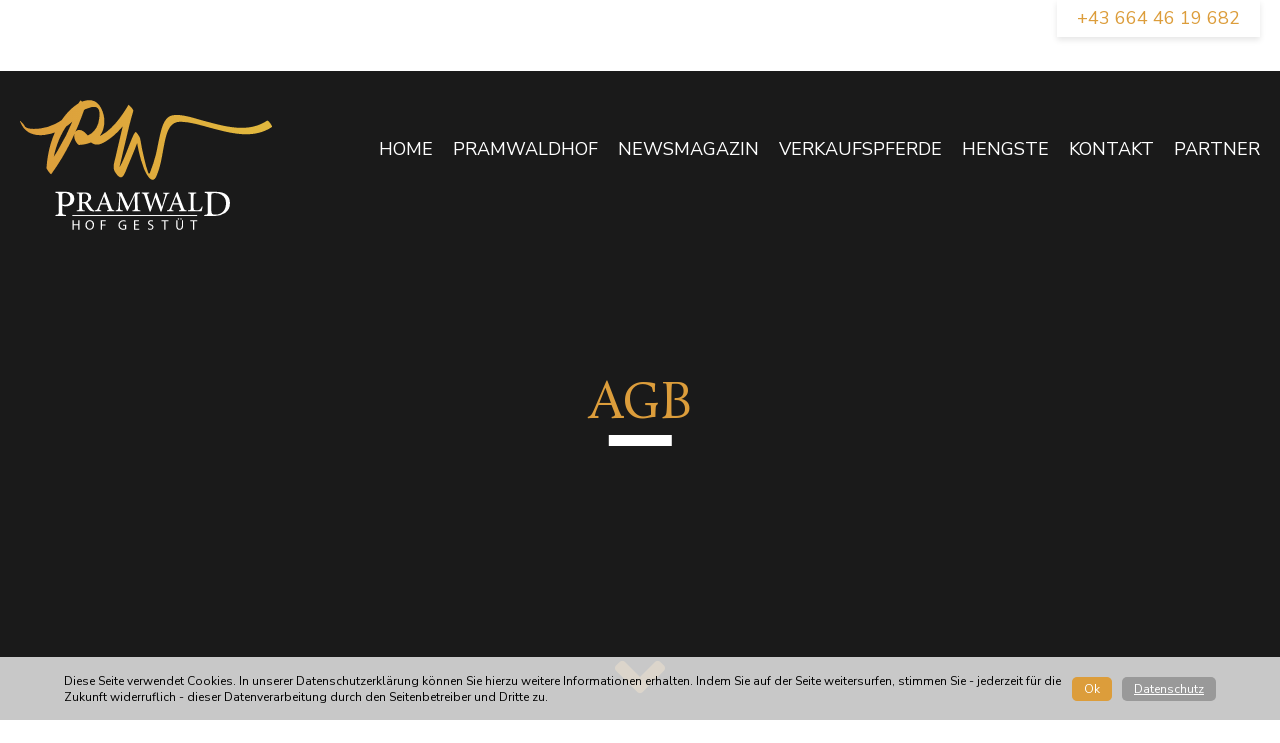

--- FILE ---
content_type: text/html; charset=UTF-8
request_url: https://www.pramwaldhof.at/de/agb
body_size: 8407
content:
<!doctype html>
<html lang="de">
    <head>
        <meta charset="utf-8">
        <meta http-equiv="X-UA-Compatible" content="IE=edge">
        <meta name="viewport" content="width=device-width, initial-scale=1">

        
                                                            
                <link href="/cache-buster-1660813340/build/global.c3b00b86.css" media="screen" rel="stylesheet" type="text/css" />
		                            <link href="https://fonts.googleapis.com/css?family=Nunito+Sans:300,400,700|Rosarivo" rel="stylesheet"><link rel="stylesheet" href="https://use.fontawesome.com/releases/v5.8.1/css/all.css" integrity="sha384-50oBUHEmvpQ+1lW4y57PTFmhCaXp0ML5d60M1M7uH2+nqUivzIebhndOJK28anvf" crossorigin="anonymous">
                            <title>pramwaldhof.at</title>
            

        
                    
        
        <link href="/build/favicon/apple-touch-icon.png" rel="apple-touch-icon" sizes="180x180">
<link href="/build/favicon/favicon-32x32.png" rel="icon" sizes="32x32" type="image/png">
<link href="/build/favicon/favicon-16x16.png" rel="icon" sizes="16x16" type="image/png">
<link href="/build/favicon/site.webmanifest" rel="manifest">
<link color="#dc9d3b" href="/build/favicon/safari-pinned-tab.svg" rel="mask-icon">
<meta content="#ffffff" name="msapplication-TileColor">
<meta content="#ffffff" name="theme-color">    
                        <script>
                            (function () {
                                var ls = window["localStorage"];
                                if(ls && !ls.getItem("pc-cookie-accepted")) {

                                    var code = "<div id=\"pc-cookie-notice\" class=\"sysCookies--show\"><div class=\"cBoxTxt\"> Diese Seite verwendet Cookies. In unserer Datenschutzerkl\u00e4rung k\u00f6nnen Sie hierzu weitere Informationen erhalten. Indem Sie auf der Seite weitersurfen, stimmen Sie - jederzeit f\u00fcr die Zukunft widerruflich - dieser Datenverarbeitung durch den Seitenbetreiber und Dritte zu. <\/div><div class=\"CBoxbttn\"><a class=\"cBttnOk cBttn\" id=\"pc-button\">Ok<\/a><a class=\"cBttnMore cBttn\" href=\"\/de\/datenschutz\/\">Datenschutz<\/a><\/div><\/div>";
                                    var ci = window.setInterval(function () {
                                        if(document.body) {
                                            clearInterval(ci);
                                            document.body.insertAdjacentHTML("beforeend", code);

                                            document.getElementById("pc-button").onclick = function () {
                                                document.getElementById("pc-cookie-notice").style.display = "none";
                                                ls.setItem("pc-cookie-accepted", "true");
                                            };
                                        }
                                    }, 100);
                                }
                            })();
                        </script>
                    </head>
    <body class=" preload">

        <div class="page-content">
            
        <div class="container">
            <div class="topbar">

    <div class="button-group">
        <a href="tel:+43 664 46 19 682" class="btn btn--shadow btn--label">
            <span class="show-for-xlarge">+43 664 46 19 682</span>
            <i class="fas fa-phone hide-for-xlarge"></i>
        </a>
            </div>

</div>        </div>
        
        <header class="page-header">

    <div class="container">
        <div class="navbar">
            <div class="navbar__media">
                <a
                    href="/" class="logo logo--svg logo--header">
                                        <svg xmlns="http://www.w3.org/2000/svg" xmlns:xlink="http://www.w3.org/1999/xlink" id="Ebene_1" data-name="Ebene 1" viewBox="0 0 157.75 81.16" width="157" height="81">
    <defs>
        <style>
            .cls-1{fill:#fff;}.cls-2{fill:url(#signet);}
        </style>
        <linearGradient id="signet" x1="2.66" x2="158.14" y1="27.86" y2="27.86" gradientUnits="userSpaceOnUse">
            <stop offset="0" stop-color="#dc9d3b"/>
            <stop offset="0.92" stop-color="#e1b73e"/>
        </linearGradient>
    </defs>
    <path d="M30.08,60.29a6.8,6.8,0,0,1,4,1,3.88,3.88,0,0,1,1.56,3.32c0,3-2.32,4.51-4.65,4.78a6.22,6.22,0,0,1-1.12,0L28.12,69V72.5c0,2,.2,2.12,2.37,2.28v.67H23.83v-.67c1.89-.16,2.1-.35,2.1-2.29v-9.2c0-2.09-.21-2.19-2-2.3v-.7Zm-2,7.84a5.24,5.24,0,0,0,1.7.29c1.48,0,3.37-.8,3.37-3.76a3.27,3.27,0,0,0-3.51-3.59,2.18,2.18,0,0,0-1.31.29c-.16.15-.25.41-.25,1.06Z" class="cls-1" transform="translate(-1.66 -2.93)"/>
    <path d="M48.15,72.57c-.22,0-.43,0-.65,0a3.48,3.48,0,0,1-3.09-1.64c-.62-.87-1.22-2-1.77-2.82-.33-.51-.65-.73-1.59-.73h-.52v2.79c0,1.5.18,1.64,1.64,1.76v.52h-5V71.9c1.48-.12,1.65-.26,1.65-1.76V63c0-1.53-.16-1.63-1.58-1.73v-.53H42a5.14,5.14,0,0,1,3,.62,2.61,2.61,0,0,1,1.21,2.35,3.27,3.27,0,0,1-2.31,3c.32.58,1.07,1.76,1.62,2.58A14.45,14.45,0,0,0,47,71.25a2.32,2.32,0,0,0,1.28.82Zm-6.8-5.82a3.06,3.06,0,0,0,2-.52,2.51,2.51,0,0,0,1-2.2,2.41,2.41,0,0,0-2.62-2.63,1.8,1.8,0,0,0-1,.17c-.12.1-.2.31-.2.77v4.41Z" class="cls-1" transform="translate(-1.66 -2.93)"/>
    <path d="M56.09,72.42V71.9c1.14-.16,1.3-.32,1-1s-.58-1.6-1-2.63H52.23c-.3.82-.55,1.52-.78,2.23-.39,1.09-.24,1.29,1.14,1.44v.52h-4V71.9c1.19-.18,1.45-.31,2.09-1.9l3.85-9.33.63-.16c1.18,3.17,2.35,6.35,3.56,9.49.59,1.58.85,1.78,2,1.9v.52ZM54.29,63h0c-.58,1.48-1.16,3-1.71,4.45h3.35Z" class="cls-1" transform="translate(-1.66 -2.93)"/>
    <path d="M72.07,72.42V71.9c1.49-.15,1.56-.27,1.53-2.15l-.06-7.19h-.07L69,72.3h-.37L64.5,62.81h0l-.27,5c-.07,1.48-.07,2.24,0,3s.47,1,1.68,1.09v.54h-4.3v-.54c1.06-.1,1.41-.36,1.56-1.07s.21-1.39.35-3.32l.27-3.59c.16-2.33,0-2.43-1.59-2.59v-.53h3.12l4.15,8.8,4.21-8.8H76.8v.53c-1.6.14-1.72.2-1.65,2l.17,6.47c.06,1.88.11,2,1.7,2.15v.52Z" class="cls-1" transform="translate(-1.66 -2.93)"/>
    <path d="M95.32,61.31c-1.25.18-1.45.36-2,1.85-.43,1.14-1.53,4.45-3.06,9.45h-.65c-1-2.85-2.26-6.28-3.2-8.79h0c-1,3.05-2,5.94-3,8.79h-.64c-1-3.23-2-6.36-3-9.48-.47-1.49-.75-1.68-1.87-1.82v-.53h4.64v.53c-1.38.16-1.38.36-1.11,1.26.71,2.35,1.42,4.74,2.23,7.2h0c1-3,2-5.91,2.94-8.84h.61c1,2.94,2.09,5.83,3.22,8.87h0c.79-2.43,1.79-5.89,2.06-7s.2-1.3-1.27-1.46v-.53h4.1Z" class="cls-1" transform="translate(-1.66 -2.93)"/>
    <path d="M101.25,72.42V71.9c1.14-.16,1.3-.32,1-1s-.58-1.6-1-2.63H97.4c-.31.82-.55,1.52-.79,2.23-.39,1.09-.24,1.29,1.14,1.44v.52h-4V71.9c1.19-.18,1.45-.31,2.1-1.9l3.84-9.33.64-.16c1.17,3.17,2.35,6.35,3.56,9.49.58,1.58.84,1.78,2,1.9v.52ZM99.45,63h0c-.59,1.48-1.17,3-1.72,4.45h3.36Z" class="cls-1" transform="translate(-1.66 -2.93)"/>
    <path d="M116,69.53c-.12.61-.5,2.33-.68,2.89h-8.44V71.9c1.56-.11,1.72-.23,1.72-1.8v-7c0-1.56-.12-1.67-1.64-1.77v-.53h5v.53c-1.45.1-1.62.2-1.62,1.77v7c0,1,.09,1.32.43,1.51a4.11,4.11,0,0,0,1.7.23,2.52,2.52,0,0,0,2-.58,4.69,4.69,0,0,0,1-1.78Z" class="cls-1" transform="translate(-1.66 -2.93)"/>
    <path d="M124.22,60.29c3,0,5.38.62,6.86,2a6.82,6.82,0,0,1,2,5,7.38,7.38,0,0,1-3,6.22,12.11,12.11,0,0,1-7.23,1.93H117v-.67c2-.14,2.25-.28,2.25-2.28V63.25c0-2-.21-2.1-2-2.25v-.71Zm-2.77,12c0,1.85.81,2.28,2.57,2.28,4.45,0,6.58-3.24,6.58-6.91a6.2,6.2,0,0,0-2.69-5.49,7.59,7.59,0,0,0-4.24-1.08,4,4,0,0,0-1.92.32c-.22.16-.3.45-.3,1.35Z" class="cls-1" transform="translate(-1.66 -2.93)"/>
    <rect width="78.13" height="0.61" x="32.76" y="71.91" class="cls-1"/>
    <path d="M1.79,16.55c2.82,6.88,8.36,9,15.58,8.1,10.74-1.3,19.18-8.91,25.07-17.52l-3-3.88A155.06,155.06,0,0,1,18.31,45.17l3,3.88c.91-13.91,5.85-30.2,17.92-38.52A19.57,19.57,0,0,1,46.37,7.3c5.43-1.06,5.37,3.23,4.87,7.26-1.08,8.59-7.09,11.88-15.17,12.34l2.81,3.61c-1.23-3.79,1.88-5.46,4.94-3.41.92.61,1.55,1.73,2.46,2.39,3,2.22,5.88,1.19,8.9-.65,7.44-4.52,13-11.53,17.3-19L69.46,6c-2.15,7-3.68,14.23-5.38,21.35Q62.72,33.1,61.4,38.86c-.58,2.53-1.72,5.58-.71,8.08.49,1.21,2.66,4.64,4.39,4.3s3.1-4.89,3.69-6.2c1.65-3.7,3.11-7.48,4.67-11.21.89-2.13,1.7-5.18,3.37-6.87l-3-3.87c1.26,7.6,2.58,15.57,5.47,22.75,1.32,3.28,5.13,10.74,7.82,4.6,3.25-7.4,3.77-16,5.71-23.77,1.32-5.31,3.39-10.45,9.6-10.25,5.82.19,11.71,2,17.3,3.52,12.86,3.42,27.58,7.85,39.64-.19.59-.4-2.25-4.5-3-4-12.2,8.13-27.05,3.41-40,0-5.65-1.5-13.26-4.33-19.2-3.36-4.51.74-6.31,6.28-7.33,10.24-1.19,4.6-2,9.32-3,14A102.06,102.06,0,0,1,83,48.42c-.2.6-1,.36-1.15.61,1,1.3,1.1,1.36.45.16-.23-.53-.44-1.08-.63-1.63a65.1,65.1,0,0,1-2-7c-1.13-4.54-2.06-9.14-2.82-13.75-.09-.53-2.4-4.51-3-3.88-2.74,2.78-8.93,25.63-12.6,23.85L63,48.49l-.64-.89,1.11,2.18c-.32-2.79.68-5.73,1.3-8.45q1.36-6,2.81-11.95c1.57-6.56,3-13.21,5-19.66.29-.93-2.88-4.12-3-3.88C65.17,13.33,58.25,23.28,49.57,26.2c-5.61,1.89-6.23-4.37-10.66-4.66-3.06-.2-3.72,3.63-3,5.8.26.79,1.75,3.67,2.81,3.61,9.1-.51,15.45-4.89,15.75-14.51C54.6,11.62,52.07,3.78,46.35,3c-7.64-1-15.14,7.17-18.84,12.77C21.72,24.53,18.93,35,18.25,45.33c-.05.69,2.66,4.36,3,3.87C30.61,36.35,37.44,22,42.5,7c.29-.86-2.8-4.2-3-3.88-4.14,6-9.29,11.47-15.94,14.74a28.35,28.35,0,0,1-9.13,2.78c-2,.24-8.86.93-9.92-1.66-.32-.79-3.51-4.39-2.7-2.41Z" class="cls-2" transform="translate(-1.66 -2.93)"/>
    <path d="M35.34,78.15V80.6h2.83V78.15h.76V84h-.76V81.25H35.34V84h-.76V78.15Z" class="cls-1" transform="translate(-1.66 -2.93)"/>
    <path d="M48,81c0,2-1.22,3.08-2.71,3.08a2.68,2.68,0,0,1-2.63-3,2.78,2.78,0,0,1,2.71-3.07A2.67,2.67,0,0,1,48,81Zm-4.54.1c0,1.25.68,2.37,1.87,2.37s1.87-1.11,1.87-2.43c0-1.17-.6-2.38-1.86-2.38S43.42,79.83,43.42,81.11Z" class="cls-1" transform="translate(-1.66 -2.93)"/>
    <path d="M52.26,78.15H55.4v.63H53v1.94h2.21v.63H53V84h-.75Z" class="cls-1" transform="translate(-1.66 -2.93)"/>
    <path d="M68.1,83.73a5.27,5.27,0,0,1-1.8.32,2.74,2.74,0,0,1-3-2.94,2.93,2.93,0,0,1,3.16-3,3.63,3.63,0,0,1,1.46.27l-.19.61a3,3,0,0,0-1.29-.25,2.19,2.19,0,0,0-2.35,2.35,2.14,2.14,0,0,0,2.26,2.36,2.32,2.32,0,0,0,1-.16V81.53H66.17v-.6H68.1Z" class="cls-1" transform="translate(-1.66 -2.93)"/>
    <path d="M76.06,81.25H73.79v2.12h2.54V84H73V78.15h3.16v.63h-2.4v1.85h2.27Z" class="cls-1" transform="translate(-1.66 -2.93)"/>
    <path d="M81.87,83.08a2.65,2.65,0,0,0,1.35.37c.77,0,1.22-.4,1.22-1s-.31-.86-1.1-1.16c-1-.34-1.55-.84-1.55-1.66a1.68,1.68,0,0,1,1.9-1.58,2.77,2.77,0,0,1,1.29.28l-.21.62a2.25,2.25,0,0,0-1.11-.28c-.8,0-1.1.48-1.1.88s.35.81,1.16,1.12c1,.39,1.49.86,1.49,1.72s-.66,1.69-2,1.69a2.89,2.89,0,0,1-1.49-.39Z" class="cls-1" transform="translate(-1.66 -2.93)"/>
    <path d="M92,78.79H90.26v-.64h4.33v.64H92.8V84H92Z" class="cls-1" transform="translate(-1.66 -2.93)"/>
    <path d="M100.23,78.15v3.46c0,1.31.58,1.86,1.37,1.86S103,82.9,103,81.61V78.15h.76v3.41c0,1.8-.94,2.53-2.21,2.53s-2.1-.68-2.1-2.5V78.15Zm.19-.85a.43.43,0,0,1,.43-.44.44.44,0,1,1-.43.44Zm1.61,0a.43.43,0,0,1,.43-.44.44.44,0,1,1-.43.44Z" class="cls-1" transform="translate(-1.66 -2.93)"/>
    <path d="M110,78.79h-1.78v-.64h4.33v.64h-1.79V84H110Z" class="cls-1" transform="translate(-1.66 -2.93)"/>
</svg>

                </a>
            </div>
            <div class="navbar__body">
                <nav class="menu show-for-xlarge">
                                        
                    
                    
                    
                    <ul class="menu-list">
    <li>
        <a id="pimcore-navigation-renderer-menu-3" class=" main" href="/">Home</a>
    </li>
    <li>
        <a id="pimcore-navigation-renderer-menu-4" class=" main" href="/de/pramwaldhof">Pramwaldhof</a>
    </li>
    <li>
        <a id="pimcore-navigation-renderer-menu-20" class=" main" href="/de/newsmagazin">newsmagazin</a>
    </li>
    <li>
        <a id="pimcore-navigation-renderer-menu-7" class=" main" href="/de/verkaufspferde">Verkaufspferde</a>
    </li>
    <li>
        <a id="pimcore-navigation-renderer-menu-8" class=" main" href="/de/deckhengste%202025">Hengste</a>
    </li>
    <li>
        <a id="pimcore-navigation-renderer-menu-11" class=" main" href="/de/kontakt">Kontakt</a>
    </li>
    <li>
        <a id="pimcore-navigation-renderer-menu-10" class=" main" href="/de/partner">Partner</a>
    </li>
</ul>
                </nav>

                <span class="hamburger js-toggle-menu hide-for-xlarge" title="Menu">
                    <span class="hamburger__line hamburger__line--1"></span>
                    <span class="hamburger__line hamburger__line--2"></span>
                    <span class="hamburger__line hamburger__line--3"></span>
                </span>

                <nav class="menu menu--offcanvas offcanvas hide-for-xlarge js-offcanvas-menu">
                    <i class="offcanvas__close fas fa-chevron-right js-toggle-menu"></i>

                                        
                    <ul class="menu-list">
    <li>
        <a id="pimcore-navigation-renderer-menu-3" class=" main" href="/">Home</a>
    </li>
    <li>
        <a id="pimcore-navigation-renderer-menu-4" class=" main" href="/de/pramwaldhof">Pramwaldhof</a>
    </li>
    <li>
        <a id="pimcore-navigation-renderer-menu-20" class=" main" href="/de/newsmagazin">newsmagazin</a>
    </li>
    <li>
        <a id="pimcore-navigation-renderer-menu-7" class=" main" href="/de/verkaufspferde">Verkaufspferde</a>
    </li>
    <li>
        <a id="pimcore-navigation-renderer-menu-8" class=" main" href="/de/deckhengste%202025">Hengste</a>
    </li>
    <li>
        <a id="pimcore-navigation-renderer-menu-11" class=" main" href="/de/kontakt">Kontakt</a>
    </li>
    <li>
        <a id="pimcore-navigation-renderer-menu-10" class=" main" href="/de/partner">Partner</a>
    </li>
</ul>
                </nav>
                <div class="offcanvas__overlay hide-for-xlarge js-toggle-menu"></div>

            </div>
        </div>

    </div>

</header>


<div class="hero hero--viewport"  style="background-image: url('');" >
    <div class="hero__effect"></div>

    
    <div class="hero__header"></div>

    <div class="hero__body">
        <div class="container" style="text-align: center;">
            <div class="lax" data-lax-preset="fadeInOut">
                                    <h1>AGB</h2>
                            </div>
                    </div>
    </div>

    <div class="hero__footer">
        <a href="#main">
            <i class="icon icon--hero icon--primary cursor fas fa-angle-down"></i>
        </a>
    </div>
</div>

        <main class="page-main" id="main">
            <section class="section section--article content">
    <article class="article article--center">
        <div class="container">
            <p style="text-align:justify">Der EU-Hengststation Gestüt Pramwaldhof GmbH, kurz PWH</p>

<p style="text-align:justify">&nbsp;</p>

<p style="text-align:justify">Für alle ab dem 01.03.2024&nbsp;geschlossenen Verträge über die Lieferung von Samen gelten die nachstehenden allgemeinen Geschäftsbedingungen.</p>

<p style="text-align:justify"><strong>Dauer der Decksaison</strong></p>

<p style="text-align:justify">Die Decksaison beginnt am 01.03.2025&nbsp;und endet am 01.08.2025.</p>

<p style="text-align:justify"><strong>Samenbestellung</strong></p>

<p style="text-align:justify">Samenbestellungen können telefonisch, per <a href="mailto:hengststation@pramwaldhof.at?subject=Samenbestellung">E-Mail</a> oder über das gestellte <a href="/de/samenbestellung">Formular</a> erfolgen. Die Bestellung soll bis spätestens 10 Uhr erfolgen.</p>

<p style="text-align:justify">Telefon: +43 664 46 19 682</p>

<p style="text-align:justify">Mail: <a href="mailto:hengststation@pramwaldhof.at?subject=Samenbestellung">hengststation@pramwaldhof.at</a></p>

<p style="text-align:justify">Samenbestellformular</p>

<p style="text-align:justify">Aus der Samenbestellung müssen folgende Angaben ersichtlich sein:</p>

<ul>
	<li style="text-align:justify">Gewünschter Hengst</li>
	<li style="text-align:justify">Vollständiger Name und vollständige Adresse sowie Telefonnummern des Stutenbesitzers</li>
	<li style="text-align:justify">Genaue Versandanschrift, falls abweichend von der des Stutenbesitzers</li>
	<li style="text-align:justify">Angaben zu der Stute (Name/Lebensnummer/Kopie Abstammung/Alter)</li>
	<li style="text-align:justify">Mitgliedsnummer vom Zuchtverband bei dem die Bedeckung durch den PWH gemeldet werden soll.</li>
	<li style="text-align:justify">Tierarzt, mit vollständiger Anschrift</li>
</ul>

<p style="text-align:justify">&nbsp;</p>

<p style="text-align:justify"><strong>Der gelieferte Samen darf nur und ausschließlich für die angegebenen Stute eingesetzt werden. </strong></p>

<p style="text-align:justify">Wir weisen ausdrücklich darauf hin, dass der Deckeinsatz unserer Hengste vor der vollständigen Ablegung der Leistungsprüfung auf Risiko des Züchters erfolgt. Selbstverständlich bemüht sich der PWH nach Kräften um die geforderten Leistungsnachweise. Kann diese aber nicht garantieren.</p>

<p style="text-align:justify"><strong>Deckscheine</strong></p>

<p style="text-align:justify">Die Deckscheine sind mit der ersten Samenbestellung beim PWH einzureichen.</p>

<p style="text-align:justify"><strong>Decktaxe für Frischsamenlieferung</strong></p>

<p style="text-align:justify">Die EU-Besamungsstation Gestüt Pramwaldhof praktiziert ein züchterfreundliches Decktaxensplitting.</p>

<ol>
	<li style="text-align:justify">Der erste Teil der Decktaxe, die Besamungstaxe, gilt für die gesamte Dauer der Decksaison und ist vom Züchter in jedem Fall geschuldet. Sie deckt den Aufwand der Spermagewinnung und der Aufbereitung des Frischsamens ab, sowie anteilig Kosten der Vermarktung und des administrativen Aufwands. Es besteht kein Anspruch auf Gutschrift oder Rabatte bei der Besamungstaxe. Die Besamungstaxe wirdbei der ersten Lieferung von Samen fällig. Nicht in der Besamungstaxe enthalten sind die Kosten für EU-Zeugnis und Spermaversand.</li>
	<li style="text-align:justify">Der zweite Teil der Decktaxe, die Trächtigkeitstaxe, ist erst bei angenommener Trächtigkeit der Stute zum 1.10. des Jahres, in dem die Samenlieferung erfolgt ist, fällig. Relevant ist die Trächtigkeit am 60. Tag nach der letzten Besamung.</li>
</ol>

<p style="text-align:justify">&nbsp;</p>

<p style="text-align:justify"><strong>Der Nachweis der Nichtträchtigkeit ist vom Züchter mit schriftlicher Bescheinigung des behandelnden Tierarztes an die Gestüt Pramwaldhof Gmbh, Pramwald 7, 4680 Haag am Hausruck, E-Mail </strong><a href="mailto:hengststation@pramwaldhof.at">hengststation@pramwaldhof.at</a><strong>, bis spätestens 30. September unaufgefordert zu erbringen. </strong></p>

<p style="text-align:justify">Bei Nichtvorliegen eines sich spätestens auf den 60. Tag nach der letzten Besamung beziehenden tierärztlichen Nachweises der Nicht-Trächtigkeit wird die Trächitkeitstaxe automatisch fällig. Dies gilt auch, wenn für einen späteren Zeitpunkt die Nicht-Trächtikeit nachgewiesen wird.</p>

<p style="text-align:justify">3. Bei Embryo-Transfer wird für jeden angewachsenen Embryo die volle Decktaxe fällig. Wenn ein Embryotransfer geplant ist, ist dies uns vorab mitzuteilen und das Spülprotokoll unverzüglich zu übersenden.</p>

<p style="text-align:justify">4. Grundsätzlich besteht kein Anspruch auf mehrere Portionen Samen pro Rosse, wird der nich Möglichkeit getätigt. Die Auslieferung der Bestellungen erfolgt nach Reihenfolge des Eingangs.</p>

<p style="text-align:justify">5. Versand von Samen ins Ausland erfolgt grundsätzlich nur gegen Vorkasse.</p>

<p style="text-align:justify">Für alle nicht tragend gemeldeten Stuten erfolgt weder die Ausstellung eines Deckscheins noch eine Meldung der Bedeckung/Besamung an die jeweiligen Zuchtverbände.</p>

<p style="text-align:justify"><strong>Allgemeines</strong></p>

<p style="text-align:justify">Sollte nach der ersten Frischamenlierferung ein Hengst i Verlauf der Decksaison aus besonderenGründen (Turniereinsatz, Krankheit usw.) kurzfristig nicht zur Verfügung stehen, kann nach Absprache wenn möglich TG-Samen eingesetzt werden, oder ein anderer Hengst&nbsp; der Station genutzt werden. Es besteht kein Anspruch auf Rückzahlung der Besamungstaxe. Sie wird jedoch in voller Höhe auf der Gesamtdeckgeld des neu eingesetzten Hengstes angerechnet.</p>

<p style="text-align:justify">Wird aus irgendwelchen Gründen ein Hengstwechsel durch den Züchter vorgenommen, wird hierfür keine Gebühr verrechnet. Die Höhe der Trächtigkeistaxe bezieht sich immer auf den zuletzt genutzten Hengst.</p>

<p style="text-align:justify"><strong>Gesundheitsvorsorge und Deckhygiene</strong></p>

<p style="text-align:justify">Von güsten Stuten, ausgenommen Maidenstuten, sind vom Eigentümer tierärztliche Tupferproben beizubringen, die nicht älter als drei Wochen sein dürfen.</p>

<p style="text-align:justify"><strong>Erfüllungsort und Gerichtsstand</strong></p>

<p style="text-align:justify">Erfüllungsort ist Haag am Hausruck. Gerichtstand ist Grieskirchen</p>

<p style="text-align:justify"><strong>Anwendbares Recht</strong></p>

<p style="text-align:justify">Es besteht österreichisches Recht.</p>

<p style="text-align:justify">Haag am Hausruck, Jänner 2025</p>

        </div>
    </article>
</section>
        </main>

        
<footer class="page-footer footer">

    <div class="container">

        <div class="footer__body">
        
            <div class="footer__main">
                <div class="logo logo--footer">
                    <img src="/layout/logo-pramwaldhof.svg" alt="Pramwald" width="220" height="150">
                </div>

                <ul class="menu-list">
	<li><a href="/de/partner">Partner</a></li>
	<li><a href="/de/kontakt">Kontakt</a></li>
</ul>

            </div>
            <div class="footer__aside">
                <p>Gestüt Pramwaldhof GmbH<br />
Pramwald 7<br />
A-4680 Haag/Hausruck<br />
<br />
Mobil: <a href="tel:+43 664 46 19 682">+43 664 46 19 682</a><br />
E-Mail: <a href="mailto:mail@pramwaldhof.at">mail@pramwaldhof.at</a></p>

            </div>

        </div>

        <div class="footer__bar">
        
            <div>
                                
                <ul class="inline-list inline-list--piped">
    <li>
        <a id="pimcore-navigation-renderer-menu-12" class=" main" href="/de/impressum">Impressum</a>
    </li>
    <li>
        <a id="pimcore-navigation-renderer-menu-13" class=" main" href="/de/datenschutz">Datenschutz</a>
    </li>
    <li>
        <a id="pimcore-navigation-renderer-menu-15" class=" main" href="/de/agb">AGB</a>
    </li>
</ul>

                <div class="copyright">Copyright 2025 Pramwaldhof</div>
            </div>

            <div>
                <ul class="social-list">
                                            <li><a href="mailto:info@pramwaldhof.at"><i class="icon far fa-envelope"></i></a></li>
                    
                                            <li><a target="_blank" href="https://de-de.facebook.com/GestuetPramwaldhof/"><i class="icon fab fa-facebook-square"></i></a></li>
                    
                                            <li><a target="_blank" href="https://www.instagram.com/explore/locations/504940709530167/gestut-pramwaldhof?hl=de"><i class="icon fab fa-instagram"></i></a></li>
                                    </ul>
            </div>
        
        </div>

    </div>

</footer>        

        </div>

        
        <!-- Root element of PhotoSwipe. Must have class pswp. -->
<div class="pswp" tabindex="-1" role="dialog" aria-hidden="true">

    <!-- Background of PhotoSwipe. 
         It's a separate element as animating opacity is faster than rgba(). -->
    <div class="pswp__bg"></div>

    <!-- Slides wrapper with overflow:hidden. -->
    <div class="pswp__scroll-wrap">

        <!-- Container that holds slides. 
            PhotoSwipe keeps only 3 of them in the DOM to save memory.
            Don't modify these 3 pswp__item elements, data is added later on. -->
        <div class="pswp__container">
            <div class="pswp__item"></div>
            <div class="pswp__item"></div>
            <div class="pswp__item"></div>
        </div>

        <!-- Default (PhotoSwipeUI_Default) interface on top of sliding area. Can be changed. -->
        <div class="pswp__ui pswp__ui--hidden">

            <div class="pswp__top-bar">

                <!--  Controls are self-explanatory. Order can be changed. -->

                <div class="pswp__counter"></div>

                <button class="pswp__button pswp__button--close" title=""></button>

                                                
                <!-- Preloader demo https://codepen.io/dimsemenov/pen/yyBWoR -->
                <!-- element will get class pswp__preloader--active when preloader is running -->
                <div class="pswp__preloader">
                    <div class="pswp__preloader__icn">
                      <div class="pswp__preloader__cut">
                        <div class="pswp__preloader__donut"></div>
                      </div>
                    </div>
                </div>
            </div>

            <div class="pswp__share-modal pswp__share-modal--hidden pswp__single-tap">
                <div class="pswp__share-tooltip"></div> 
            </div>

            <button class="pswp__button pswp__button--arrow--left" title="">
            </button>

            <button class="pswp__button pswp__button--arrow--right" title="">
            </button>

            <div class="pswp__caption">
                <div class="pswp__caption__center"></div>
            </div>

        </div>

    </div>

</div>
                																	
			<script src="/cache-buster-1660813340/build/runtime.d94b3b43.js"></script>
<script src="/cache-buster-1660813340/build/app.cd942241.js"></script>
		
    </body>
</html>

--- FILE ---
content_type: text/css
request_url: https://www.pramwaldhof.at/cache-buster-1660813340/build/global.c3b00b86.css
body_size: 10162
content:
@font-face{font-family:pbbrand;src:url(/build/fonts/pbbrand.9a22e7de.eot);src:url(/build/fonts/pbbrand.9a22e7de.eot#iefix) format("embedded-opentype"),url(/build/fonts/pbbrand.20535f99.woff2) format("woff2"),url(/build/fonts/pbbrand.5868d076.woff) format("woff"),url(/build/fonts/pbbrand.8d0bdbcf.ttf) format("truetype"),url(/build/images/pbbrand.e6e0c327.svg) format("svg");font-weight:400;font-style:normal}.brand:before{font-family:pbbrand;font-style:normal;font-weight:400;speak:none;display:inline-block;text-decoration:inherit;margin-right:.2em;text-align:center;font-variant:normal;text-transform:none;line-height:1em;margin-left:.2em;-webkit-font-smoothing:antialiased;-moz-osx-font-smoothing:grayscale}.brand-westfalen:before{content:"\e800"}.brand-trakehner:before{content:"\e801"}.brand-oldenburger:before{content:"\e803"}.brand-kwpn:before{content:"\e804"}.brand-holsteiner:before{content:"\e805"}.brand-hannoveraner:before{content:"\e806"}.brand-brandenburger:before{content:"\e807"}.brand-angloaraber:before{content:"\e808"}.brand-schweiz:before{content:"\e809"}.brand-bayern:before{content:"\e80a"}.brand-bwp:before{content:"\e80b"}.brand-zfdp:before{content:"\e80c"}.brand-mecklenburg:before{content:"\e80d"}.brand-rheinland:before{content:"\e80e"}.brand-sanh:before{content:"\e80f"}.brand-sachsen:before{content:"\e810"}.brand-rheinlandpfalz:before{content:"\e811"}.brand-thueringen:before{content:"\e812"}.brand-badenwuerttemberg:before{content:"\e813"}.brand-zangersheide:before{content:"\e814"}.brand-sf:before{content:"\e815"}.brand-oesterreich:before{content:"\e816"}.brand-oldenburginternational:before{content:"\e834"}/*! PhotoSwipe main CSS by Dmitry Semenov | photoswipe.com | MIT license */.pswp{display:none;position:absolute;width:100%;height:100%;left:0;top:0;overflow:hidden;-ms-touch-action:none;touch-action:none;z-index:1500;-webkit-text-size-adjust:100%;-webkit-backface-visibility:hidden;outline:none}.pswp *{-webkit-box-sizing:border-box;box-sizing:border-box}.pswp img{max-width:none}.pswp--animate_opacity{opacity:.001;will-change:opacity;-webkit-transition:opacity 333ms cubic-bezier(.4,0,.22,1);transition:opacity 333ms cubic-bezier(.4,0,.22,1)}.pswp--open{display:block}.pswp--zoom-allowed .pswp__img{cursor:-webkit-zoom-in;cursor:zoom-in}.pswp--zoomed-in .pswp__img{cursor:-webkit-grab;cursor:grab}.pswp--dragging .pswp__img{cursor:-webkit-grabbing;cursor:grabbing}.pswp__bg{background:#000;opacity:0;-webkit-transform:translateZ(0);transform:translateZ(0);-webkit-backface-visibility:hidden}.pswp__bg,.pswp__scroll-wrap{position:absolute;left:0;top:0;width:100%;height:100%}.pswp__scroll-wrap{overflow:hidden}.pswp__container,.pswp__zoom-wrap{-ms-touch-action:none;touch-action:none;position:absolute;left:0;right:0;top:0;bottom:0}.pswp__container,.pswp__img{-webkit-user-select:none;-moz-user-select:none;-ms-user-select:none;user-select:none;-webkit-tap-highlight-color:rgba(0,0,0,0);-webkit-touch-callout:none}.pswp__zoom-wrap{position:absolute;width:100%;-webkit-transform-origin:left top;transform-origin:left top;-webkit-transition:-webkit-transform 333ms cubic-bezier(.4,0,.22,1);transition:-webkit-transform 333ms cubic-bezier(.4,0,.22,1);transition:transform 333ms cubic-bezier(.4,0,.22,1);transition:transform 333ms cubic-bezier(.4,0,.22,1),-webkit-transform 333ms cubic-bezier(.4,0,.22,1)}.pswp__bg{will-change:opacity;-webkit-transition:opacity 333ms cubic-bezier(.4,0,.22,1);transition:opacity 333ms cubic-bezier(.4,0,.22,1)}.pswp--animated-in .pswp__bg,.pswp--animated-in .pswp__zoom-wrap{-webkit-transition:none;transition:none}.pswp__container,.pswp__zoom-wrap{-webkit-backface-visibility:hidden}.pswp__item{right:0;bottom:0;overflow:hidden}.pswp__img,.pswp__item{position:absolute;left:0;top:0}.pswp__img{width:auto;height:auto}.pswp__img--placeholder{-webkit-backface-visibility:hidden}.pswp__img--placeholder--blank{background:#222}.pswp--ie .pswp__img{width:100%!important;height:auto!important;left:0;top:0}.pswp__error-msg{position:absolute;left:0;top:50%;width:100%;text-align:center;font-size:14px;line-height:16px;margin-top:-8px;color:#ccc}.pswp__error-msg a{color:#ccc;text-decoration:underline}/*! PhotoSwipe Default UI CSS by Dmitry Semenov | photoswipe.com | MIT license */.pswp__button{width:44px;height:44px;position:relative;background:none;cursor:pointer;overflow:visible;-webkit-appearance:none;display:block;border:0;padding:0;margin:0;float:right;opacity:.75;-webkit-transition:opacity .2s;transition:opacity .2s;-webkit-box-shadow:none;box-shadow:none}.pswp__button:focus,.pswp__button:hover{opacity:1}.pswp__button:active{outline:none;opacity:.9}.pswp__button::-moz-focus-inner{padding:0;border:0}.pswp__ui--over-close .pswp__button--close{opacity:1}.pswp__button,.pswp__button--arrow--left:before,.pswp__button--arrow--right:before{background:url(/build/images/default-skin.0ff4d621.png) 0 0 no-repeat;background-size:264px 88px;width:44px;height:44px}@media (-webkit-min-device-pixel-ratio:1.1),(-webkit-min-device-pixel-ratio:1.09375),(min-resolution:1.1dppx),(min-resolution:105dpi){.pswp--svg .pswp__button,.pswp--svg .pswp__button--arrow--left:before,.pswp--svg .pswp__button--arrow--right:before{background-image:url(/build/images/default-skin.f64c3af3.svg)}.pswp--svg .pswp__button--arrow--left,.pswp--svg .pswp__button--arrow--right{background:none}}.pswp__button--close{background-position:0 -44px}.pswp__button--share{background-position:-44px -44px}.pswp__button--fs{display:none}.pswp--supports-fs .pswp__button--fs{display:block}.pswp--fs .pswp__button--fs{background-position:-44px 0}.pswp__button--zoom{display:none;background-position:-88px 0}.pswp--zoom-allowed .pswp__button--zoom{display:block}.pswp--zoomed-in .pswp__button--zoom{background-position:-132px 0}.pswp--touch .pswp__button--arrow--left,.pswp--touch .pswp__button--arrow--right{visibility:hidden}.pswp__button--arrow--left,.pswp__button--arrow--right{background:none;top:50%;margin-top:-50px;width:70px;height:100px;position:absolute}.pswp__button--arrow--left{left:0}.pswp__button--arrow--right{right:0}.pswp__button--arrow--left:before,.pswp__button--arrow--right:before{content:"";top:35px;background-color:rgba(0,0,0,.3);height:30px;width:32px;position:absolute}.pswp__button--arrow--left:before{left:6px;background-position:-138px -44px}.pswp__button--arrow--right:before{right:6px;background-position:-94px -44px}.pswp__counter,.pswp__share-modal{-webkit-user-select:none;-moz-user-select:none;-ms-user-select:none;user-select:none}.pswp__share-modal{display:block;background:rgba(0,0,0,.5);width:100%;height:100%;top:0;left:0;padding:10px;position:absolute;z-index:1600;opacity:0;-webkit-transition:opacity .25s ease-out;transition:opacity .25s ease-out;-webkit-backface-visibility:hidden;will-change:opacity}.pswp__share-modal--hidden{display:none}.pswp__share-tooltip{z-index:1620;position:absolute;background:#fff;top:56px;border-radius:2px;display:block;width:auto;right:44px;-webkit-box-shadow:0 2px 5px rgba(0,0,0,.25);box-shadow:0 2px 5px rgba(0,0,0,.25);-webkit-transform:translateY(6px);transform:translateY(6px);-webkit-transition:-webkit-transform .25s;transition:-webkit-transform .25s;transition:transform .25s;transition:transform .25s,-webkit-transform .25s;-webkit-backface-visibility:hidden;will-change:transform}.pswp__share-tooltip a{display:block;padding:8px 12px;font-size:14px;line-height:18px}.pswp__share-tooltip a,.pswp__share-tooltip a:hover{color:#000;text-decoration:none}.pswp__share-tooltip a:first-child{border-radius:2px 2px 0 0}.pswp__share-tooltip a:last-child{border-radius:0 0 2px 2px}.pswp__share-modal--fade-in{opacity:1}.pswp__share-modal--fade-in .pswp__share-tooltip{-webkit-transform:translateY(0);transform:translateY(0)}.pswp--touch .pswp__share-tooltip a{padding:16px 12px}a.pswp__share--facebook:before{content:"";display:block;width:0;height:0;position:absolute;top:-12px;right:15px;border:6px solid transparent;border-bottom-color:#fff;-webkit-pointer-events:none;-moz-pointer-events:none;pointer-events:none}a.pswp__share--facebook:hover{background:#3e5c9a;color:#fff}a.pswp__share--facebook:hover:before{border-bottom-color:#3e5c9a}a.pswp__share--twitter:hover{background:#55acee;color:#fff}a.pswp__share--pinterest:hover{background:#ccc;color:#ce272d}a.pswp__share--download:hover{background:#ddd}.pswp__counter{position:absolute;left:0;top:0;height:44px;font-size:13px;line-height:44px;color:#fff;opacity:.75;padding:0 10px}.pswp__caption{position:absolute;left:0;bottom:0;width:100%;min-height:44px}.pswp__caption small{font-size:11px;color:#bbb}.pswp__caption__center{text-align:left;max-width:420px;margin:0 auto;font-size:13px;padding:10px;line-height:20px;color:#ccc}.pswp__caption--empty{display:none}.pswp__caption--fake{visibility:hidden}.pswp__preloader{width:44px;height:44px;position:absolute;top:0;left:50%;margin-left:-22px;opacity:0;-webkit-transition:opacity .25s ease-out;transition:opacity .25s ease-out;will-change:opacity;direction:ltr}.pswp__preloader__icn{width:20px;height:20px;margin:12px}.pswp__preloader--active{opacity:1}.pswp__preloader--active .pswp__preloader__icn{background:url(/build/images/preloader.14d740b6.gif) 0 0 no-repeat}.pswp--css_animation .pswp__preloader--active{opacity:1}.pswp--css_animation .pswp__preloader--active .pswp__preloader__icn{-webkit-animation:clockwise .5s linear infinite;animation:clockwise .5s linear infinite}.pswp--css_animation .pswp__preloader--active .pswp__preloader__donut{-webkit-animation:donut-rotate 1s cubic-bezier(.4,0,.22,1) infinite;animation:donut-rotate 1s cubic-bezier(.4,0,.22,1) infinite}.pswp--css_animation .pswp__preloader__icn{background:none;opacity:.75;width:14px;height:14px;position:absolute;left:15px;top:15px;margin:0}.pswp--css_animation .pswp__preloader__cut{position:relative;width:7px;height:14px;overflow:hidden}.pswp--css_animation .pswp__preloader__donut{-webkit-box-sizing:border-box;box-sizing:border-box;width:14px;height:14px;border-radius:50%;border-color:#fff #fff transparent transparent;border-style:solid;border-width:2px;position:absolute;top:0;left:0;background:none;margin:0}@media screen and (max-width:1024px){.pswp__preloader{position:relative;left:auto;top:auto;margin:0;float:right}}@-webkit-keyframes clockwise{0%{-webkit-transform:rotate(0deg);transform:rotate(0deg)}to{-webkit-transform:rotate(1turn);transform:rotate(1turn)}}@keyframes clockwise{0%{-webkit-transform:rotate(0deg);transform:rotate(0deg)}to{-webkit-transform:rotate(1turn);transform:rotate(1turn)}}@-webkit-keyframes donut-rotate{0%{-webkit-transform:rotate(0);transform:rotate(0)}50%{-webkit-transform:rotate(-140deg);transform:rotate(-140deg)}to{-webkit-transform:rotate(0);transform:rotate(0)}}@keyframes donut-rotate{0%{-webkit-transform:rotate(0);transform:rotate(0)}50%{-webkit-transform:rotate(-140deg);transform:rotate(-140deg)}to{-webkit-transform:rotate(0);transform:rotate(0)}}.pswp__ui{-webkit-font-smoothing:auto;visibility:visible;opacity:1;z-index:1550}.pswp__top-bar{position:absolute;left:0;top:0;height:44px;width:100%}.pswp--has_mouse .pswp__button--arrow--left,.pswp--has_mouse .pswp__button--arrow--right,.pswp__caption,.pswp__top-bar{-webkit-backface-visibility:hidden;will-change:opacity;-webkit-transition:opacity 333ms cubic-bezier(.4,0,.22,1);transition:opacity 333ms cubic-bezier(.4,0,.22,1)}.pswp--has_mouse .pswp__button--arrow--left,.pswp--has_mouse .pswp__button--arrow--right{visibility:visible}.pswp__caption,.pswp__top-bar{background-color:rgba(0,0,0,.5)}.pswp__ui--fit .pswp__caption,.pswp__ui--fit .pswp__top-bar{background-color:rgba(0,0,0,.3)}.pswp__ui--idle .pswp__button--arrow--left,.pswp__ui--idle .pswp__button--arrow--right,.pswp__ui--idle .pswp__top-bar{opacity:0}.pswp__ui--hidden .pswp__button--arrow--left,.pswp__ui--hidden .pswp__button--arrow--right,.pswp__ui--hidden .pswp__caption,.pswp__ui--hidden .pswp__top-bar{opacity:.001}.pswp__ui--one-slide .pswp__button--arrow--left,.pswp__ui--one-slide .pswp__button--arrow--right,.pswp__ui--one-slide .pswp__counter{display:none}.pswp__element--disabled{display:none!important}.pswp--minimal--dark .pswp__top-bar{background:none}.pswp__img--placeholder{display:none!important}a,abbr,acronym,address,applet,article,aside,audio,b,big,blockquote,body,canvas,caption,center,cite,code,dd,del,details,dfn,div,dl,dt,em,embed,fieldset,figcaption,figure,footer,form,h1,h2,h3,h4,h5,h6,header,hgroup,html,i,iframe,img,ins,kbd,label,legend,li,mark,menu,nav,object,ol,output,p,pre,q,ruby,s,samp,section,small,span,strike,strong,sub,summary,sup,table,tbody,td,tfoot,th,thead,time,tr,tt,u,ul,var,video{margin:0;padding:0;border:0;font-size:100%;font:inherit;vertical-align:baseline}article,aside,details,figcaption,figure,footer,header,hgroup,menu,nav,section{display:block}body{line-height:1}ol,ul{list-style:none}blockquote,q{quotes:none}blockquote:after,blockquote:before,q:after,q:before{content:"";content:none}table{border-collapse:collapse;border-spacing:0}*,:after,:before{-webkit-box-sizing:border-box;box-sizing:border-box}body{font-size:1.125rem;font-weight:400;line-height:1.5;overflow-x:hidden}img{display:block;max-width:100%}img,svg{height:auto}svg{width:100%;fill:currentColor}embed,iframe,video{display:block;max-width:100%}.embed-container{position:relative;padding-bottom:56.25%;padding-top:30px;height:0;overflow:hidden}.embed-container embed,.embed-container iframe,.embed-container object{position:absolute;top:0;left:0;width:100%;height:100%}.preload *{-webkit-transition:none!important;-moz-transition:none!important;-ms-transition:none!important;-o-transition:none!important}strong{font-weight:700}em{font-style:italic}.article ul{list-style-type:disc}.article ol,.article ul{list-style-position:inside}.article ol{list-style-type:decimal}body{font-family:Nunito Sans,sans-serif}h1,h2,h3,h4,h5,h6{font-family:Rosarivo,serif;color:#dc9d3b;line-height:1.25;margin-bottom:.5em}h1,h2,h3{text-transform:uppercase}b,strong{font-weight:700}.decorated{position:relative;display:inline-block;font-size:1.375rem;font-weight:400;text-align:center;margin-bottom:4rem;text-transform:uppercase;color:#000}@media (min-width:1024px){.content h2.decorated{font-size:1.375rem}}.decorated:after{top:135%;height:2px;width:90%;left:5%;background-color:#000}.decorated:after,.decorated:before{content:"";position:absolute}.decorated:before{bottom:-2rem;left:50%;-webkit-transform:translateX(-50%);transform:translateX(-50%);background-image:url(/layout/ornament.svg);background-repeat:no-repeat;background-position:50%;background-size:1.4375rem 1.4375rem;padding:0 2rem;background-color:#fff;height:1.4375rem;z-index:1}.italic{font-style:italic}.bold{font-weight:700}.uppercase{text-transform:uppercase}.cursor{cursor:pointer}.show-for-xlarge{display:none}@media (min-width:1200px){.show-for-xlarge{display:initial}}.hide-for-xlarge{display:block}@media (min-width:1200px){.hide-for-xlarge{display:none!important}}.content h2{font-size:1.375rem}@media (min-width:1024px){.content h2{font-size:3.125rem}}.content h3{font-size:1.3125rem}.content a{color:#dc9d3b}.content p{line-height:1.5;margin-bottom:1rem}.content p:last-child{margin-bottom:0}.content--light,.content--light a,.content--primary h1,.content--primary h2,.content--primary h3,.content--primary h4,.content--primary h5,.content--primary h6{color:#fff}.button-group{-webkit-box-align:stretch;-webkit-align-items:stretch;-ms-flex-align:stretch;align-items:stretch;margin:-.3125rem}.button-group,.button-group>.btn{display:-webkit-box;display:-webkit-flex;display:-ms-flexbox;display:flex;-webkit-box-pack:center;-webkit-justify-content:center;-ms-flex-pack:center;justify-content:center}.button-group>.btn{margin:.3125rem;-webkit-box-align:center;-webkit-align-items:center;-ms-flex-align:center;align-items:center}.btn,button{display:inline-block;padding:.3125rem 1.25rem;color:#dc9d3b;text-decoration:none;background-color:transparent;border:2px solid;-webkit-appearance:none;-moz-appearance:none;appearance:none;-webkit-transition:color .2s ease-in-out;transition:color .2s ease-in-out}.btn:hover,button:hover{color:#96661b}@media (min-width:720px){.btn,button{padding:.3125rem 1.25rem}}.btn--inverted{color:#fff;border:2px solid}.btn--inverted:hover{color:#e6e6e6}.btn--shadow{border:0;background-color:#fff;-webkit-box-shadow:0 3px 6px rgba(0,0,0,.1);box-shadow:0 3px 6px rgba(0,0,0,.1);-webkit-transition:all .2s ease-in-out;transition:all .2s ease-in-out}.btn--shadow:hover{background-color:#fcfcfc;-webkit-box-shadow:0 3px 10px rgba(0,0,0,.1);box-shadow:0 3px 10px rgba(0,0,0,.1)}.copyright{margin-top:1rem;color:#707070}.hero{display:-webkit-box;display:-webkit-flex;display:-ms-flexbox;display:flex;-webkit-box-orient:vertical;-webkit-box-direction:normal;-webkit-flex-direction:column;-ms-flex-direction:column;flex-direction:column;position:relative;overflow:hidden;min-height:28.125rem;background-repeat:no-repeat;background-size:cover;background-position:50%;background-color:#1b1b1b;background-attachment:fixed}.hero__effect{position:absolute;top:0;left:0;width:100%;height:100%;background-color:rgba(27,27,27,.7);z-index:5}.hero__body,.hero__footer,.hero__header{z-index:10}.hero__body{display:-webkit-box;display:-webkit-flex;display:-ms-flexbox;display:flex;-webkit-box-align:center;-webkit-align-items:center;-ms-flex-align:center;align-items:center;-webkit-box-flex:1;-webkit-flex:1;-ms-flex:1;flex:1;max-width:60rem;margin:0 auto;color:#fff;font-size:1.25rem}.hero h1{position:relative;text-transform:uppercase;margin-bottom:0;font-size:8vw;word-break:break-word}@media (max-width:300px){.hero h1{font-size:24px}}@media (min-width:600px){.hero h1{font-size:48px}}.hero h1:after{content:"";display:block;position:relative;top:0;-webkit-transform:translateX(33%);transform:translateX(33%);width:100%;max-width:60%;line-height:0;border-bottom:4px solid #fff}@media (min-width:1024px){.hero h1:after{border-bottom:11px solid #fff}}.hero h1+*{margin-top:-3rem}.hero__footer{display:-webkit-box;display:-webkit-flex;display:-ms-flexbox;display:flex;-webkit-box-pack:center;-webkit-justify-content:center;-ms-flex-pack:center;justify-content:center;-webkit-box-align:center;-webkit-align-items:center;-ms-flex-align:center;align-items:center;padding:2rem 0;position:absolute;bottom:0;left:0;width:100%}.hero__footer .icon{display:none}@media (min-width:720px){.hero__footer .icon{display:inline-block}}.hero .pimcore_tag_image{position:absolute;top:0;height:100%!important;width:100%!important}.hero .pimcore_tag_image img{position:absolute;width:100%;height:100%;-o-object-fit:cover;object-fit:cover;-o-object-position:top center;object-position:top center}.hero .pimcore_tag_image_alt{display:none!important}.hero__body,.hero__effect{pointer-events:none}.hero__body .container{pointer-events:all}.icon{font-size:2rem}.icon--hero{font-size:5rem}.icon--primary{color:#dc9d3b;-webkit-transition:color .2s ease-in-out;transition:color .2s ease-in-out}.icon--primary:hover{color:#96661b}.inline-list{display:-webkit-box;display:-webkit-flex;display:-ms-flexbox;display:flex}.inline-list a{text-decoration:none}.inline-list>li+li{margin-left:1rem}.inline-list--piped>li+li:before{content:"|";padding-right:1rem}.menu-list{margin:-.625rem;display:-webkit-box;display:-webkit-flex;display:-ms-flexbox;display:flex;-webkit-flex-wrap:wrap;-ms-flex-wrap:wrap;flex-wrap:wrap}.menu-list li{margin:.3125rem}.menu-list a{text-transform:uppercase;color:#fff;text-decoration:none;-webkit-transition:color .1s ease-in-out;transition:color .1s ease-in-out;padding:.625rem .3125rem .3125rem}.menu-list a:hover{color:#dc9d3b}.menu-list li.active a{text-decoration:none;color:#dc9d3b;border-bottom:1px solid #dc9d3b;-webkit-transition:border .3s ease-in-out;transition:border .3s ease-in-out}.preload .menu-list li.active a{border-color:transparent}.menu--offcanvas{max-height:100%;overflow:auto;padding:2rem 2rem 0;background-color:#1b1b1b;height:100%}.menu--offcanvas .menu-list{-webkit-box-orient:vertical;-webkit-box-direction:normal;-webkit-flex-direction:column;-ms-flex-direction:column;flex-direction:column}.social-list{display:-webkit-box;display:-webkit-flex;display:-ms-flexbox;display:flex}.social-list>li+li{margin-left:.75rem}.logo--header{position:relative;bottom:3rem}.logo--header img,.logo--header svg{width:12.5rem;height:9rem}@media (min-width:720px){.logo--header img,.logo--header svg{width:15.75rem}}.hamburger{width:40px;height:25px;position:relative;display:block;cursor:pointer}.hamburger__line{display:block;background:#ecf0f1;width:40px;height:5px;position:absolute;left:0;border-radius:2.5px;-webkit-transition:all .4s;transition:all .4s}.hamburger__line--1{top:0}.hamburger__line--2{top:50%}.hamburger__line--3{top:100%}.hamburger--is-active .hamburger__line--1{-webkit-transform:translateY(12.5px) translateX(0) rotate(45deg);transform:translateY(12.5px) translateX(0) rotate(45deg)}.hamburger--is-active .hamburger__line--2{opacity:0}.hamburger--is-active .hamburger__line--3{-webkit-transform:translateY(-12.5px) translateX(0) rotate(-45deg);transform:translateY(-12.5px) translateX(0) rotate(-45deg)}.article>*+*{margin-top:2.5rem}.article h1,.article h2,.article h3,.article h4,.article h5,.article h6{margin-bottom:.5em}.article h1,.article h2{font-size:1.375rem;font-weight:700;margin-bottom:1em}@media (min-width:480px){.article h1,.article h2{font-size:2rem}}.article h3{font-size:1.25rem;margin-bottom:1em}.article h4{font-size:1.125rem}.article h5{font-size:1rem}.article h6{font-size:.875rem}.article p:not(:last-child){margin-bottom:1rem}.article figure{position:relative}.article figcaption{position:absolute;bottom:0;left:0;padding:.625rem;width:100%;font-size:.875rem;font-style:italic;text-align:right;color:#eee;background-color:rgba(0,0,0,.678)}.article img{margin:0 auto}.article>*{margin:3.75rem 0}.article--center{text-align:center;max-width:42.5rem;margin:4.375rem auto}.article-split{display:-webkit-box;display:-webkit-flex;display:-ms-flexbox;display:flex;-webkit-box-pack:center;-webkit-justify-content:center;-ms-flex-pack:center;justify-content:center;-webkit-box-orient:vertical;-webkit-box-direction:normal;-webkit-flex-direction:column;-ms-flex-direction:column;flex-direction:column;margin:3.75rem -1.25rem}@media (min-width:1200px){.article-split{-webkit-box-orient:horizontal;-webkit-box-direction:normal;-webkit-flex-direction:row;-ms-flex-direction:row;flex-direction:row}}.article-split>div{-webkit-box-flex:1;-webkit-flex:1;-ms-flex:1;flex:1;margin:1.25rem}.spacing{height:6.25rem}.spacing--editmode{outline:1px dotted silver;text-align:center;line-height:100px}@font-face{font-family:swiper-icons;src:url("data:application/font-woff;charset=utf-8;base64, [base64]//wADZ2x5ZgAAAywAAADMAAAD2MHtryVoZWFkAAABbAAAADAAAAA2E2+eoWhoZWEAAAGcAAAAHwAAACQC9gDzaG10eAAAAigAAAAZAAAArgJkABFsb2NhAAAC0AAAAFoAAABaFQAUGG1heHAAAAG8AAAAHwAAACAAcABAbmFtZQAAA/gAAAE5AAACXvFdBwlwb3N0AAAFNAAAAGIAAACE5s74hXjaY2BkYGAAYpf5Hu/j+W2+MnAzMYDAzaX6QjD6/4//Bxj5GA8AuRwMYGkAPywL13jaY2BkYGA88P8Agx4j+/8fQDYfA1AEBWgDAIB2BOoAeNpjYGRgYNBh4GdgYgABEMnIABJzYNADCQAACWgAsQB42mNgYfzCOIGBlYGB0YcxjYGBwR1Kf2WQZGhhYGBiYGVmgAFGBiQQkOaawtDAoMBQxXjg/wEGPcYDDA4wNUA2CCgwsAAAO4EL6gAAeNpj2M0gyAACqxgGNWBkZ2D4/wMA+xkDdgAAAHjaY2BgYGaAYBkGRgYQiAHyGMF8FgYHIM3DwMHABGQrMOgyWDLEM1T9/w8UBfEMgLzE////P/5//f/V/xv+r4eaAAeMbAxwIUYmIMHEgKYAYjUcsDAwsLKxc3BycfPw8jEQA/[base64]/uznmfPFBNODM2K7MTQ45YEAZqGP81AmGGcF3iPqOop0r1SPTaTbVkfUe4HXj97wYE+yNwWYxwWu4v1ugWHgo3S1XdZEVqWM7ET0cfnLGxWfkgR42o2PvWrDMBSFj/IHLaF0zKjRgdiVMwScNRAoWUoH78Y2icB/yIY09An6AH2Bdu/UB+yxopYshQiEvnvu0dURgDt8QeC8PDw7Fpji3fEA4z/PEJ6YOB5hKh4dj3EvXhxPqH/SKUY3rJ7srZ4FZnh1PMAtPhwP6fl2PMJMPDgeQ4rY8YT6Gzao0eAEA409DuggmTnFnOcSCiEiLMgxCiTI6Cq5DZUd3Qmp10vO0LaLTd2cjN4fOumlc7lUYbSQcZFkutRG7g6JKZKy0RmdLY680CDnEJ+UMkpFFe1RN7nxdVpXrC4aTtnaurOnYercZg2YVmLN/d/gczfEimrE/fs/bOuq29Zmn8tloORaXgZgGa78yO9/cnXm2BpaGvq25Dv9S4E9+5SIc9PqupJKhYFSSl47+Qcr1mYNAAAAeNptw0cKwkAAAMDZJA8Q7OUJvkLsPfZ6zFVERPy8qHh2YER+3i/BP83vIBLLySsoKimrqKqpa2hp6+jq6RsYGhmbmJqZSy0sraxtbO3sHRydnEMU4uR6yx7JJXveP7WrDycAAAAAAAH//wACeNpjYGRgYOABYhkgZgJCZgZNBkYGLQZtIJsFLMYAAAw3ALgAeNolizEKgDAQBCchRbC2sFER0YD6qVQiBCv/H9ezGI6Z5XBAw8CBK/m5iQQVauVbXLnOrMZv2oLdKFa8Pjuru2hJzGabmOSLzNMzvutpB3N42mNgZGBg4GKQYzBhYMxJLMlj4GBgAYow/P/PAJJhLM6sSoWKfWCAAwDAjgbRAAB42mNgYGBkAIIbCZo5IPrmUn0hGA0AO8EFTQAA") format("woff");font-weight:400;font-style:normal}:root{--swiper-theme-color:#000}.swiper-container{margin-left:auto;margin-right:auto;position:relative;overflow:hidden;list-style:none;padding:0;z-index:1}.swiper-container-vertical>.swiper-wrapper{-webkit-box-orient:vertical;-webkit-box-direction:normal;-webkit-flex-direction:column;-ms-flex-direction:column;flex-direction:column}.swiper-wrapper{position:relative;width:100%;height:100%;z-index:1;display:-webkit-box;display:-webkit-flex;display:-ms-flexbox;display:flex;-webkit-transition-property:-webkit-transform;transition-property:-webkit-transform;transition-property:transform;transition-property:transform,-webkit-transform;-webkit-box-sizing:content-box;box-sizing:content-box}.swiper-container-android .swiper-slide,.swiper-wrapper{-webkit-transform:translateZ(0);transform:translateZ(0)}.swiper-container-multirow-column>.swiper-wrapper,.swiper-container-multirow>.swiper-wrapper{-webkit-flex-wrap:wrap;-ms-flex-wrap:wrap;flex-wrap:wrap}.swiper-container-multirow-column>.swiper-wrapper{-webkit-box-orient:vertical;-webkit-box-direction:normal;-webkit-flex-direction:column;-ms-flex-direction:column;flex-direction:column}.swiper-container-free-mode>.swiper-wrapper{-webkit-transition-timing-function:ease-out;transition-timing-function:ease-out;margin:0 auto}.swiper-slide{-webkit-flex-shrink:0;-ms-flex-negative:0;flex-shrink:0;width:100%;height:100%;position:relative;-webkit-transition-property:-webkit-transform;transition-property:-webkit-transform;transition-property:transform;transition-property:transform,-webkit-transform}.swiper-slide-invisible-blank{visibility:hidden}.swiper-container-autoheight,.swiper-container-autoheight .swiper-slide{height:auto}.swiper-container-autoheight .swiper-wrapper{-webkit-box-align:start;-webkit-align-items:flex-start;-ms-flex-align:start;align-items:flex-start;-webkit-transition-property:height,-webkit-transform;transition-property:height,-webkit-transform;transition-property:transform,height;transition-property:transform,height,-webkit-transform}.swiper-container-3d{-webkit-perspective:1200px;perspective:1200px}.swiper-container-3d .swiper-cube-shadow,.swiper-container-3d .swiper-slide,.swiper-container-3d .swiper-slide-shadow-bottom,.swiper-container-3d .swiper-slide-shadow-left,.swiper-container-3d .swiper-slide-shadow-right,.swiper-container-3d .swiper-slide-shadow-top,.swiper-container-3d .swiper-wrapper{-webkit-transform-style:preserve-3d;transform-style:preserve-3d}.swiper-container-3d .swiper-slide-shadow-bottom,.swiper-container-3d .swiper-slide-shadow-left,.swiper-container-3d .swiper-slide-shadow-right,.swiper-container-3d .swiper-slide-shadow-top{position:absolute;left:0;top:0;width:100%;height:100%;pointer-events:none;z-index:10}.swiper-container-3d .swiper-slide-shadow-left{background-image:-webkit-gradient(linear,right top,left top,from(rgba(0,0,0,.5)),to(transparent));background-image:linear-gradient(270deg,rgba(0,0,0,.5),transparent)}.swiper-container-3d .swiper-slide-shadow-right{background-image:-webkit-gradient(linear,left top,right top,from(rgba(0,0,0,.5)),to(transparent));background-image:linear-gradient(90deg,rgba(0,0,0,.5),transparent)}.swiper-container-3d .swiper-slide-shadow-top{background-image:-webkit-gradient(linear,left bottom,left top,from(rgba(0,0,0,.5)),to(transparent));background-image:linear-gradient(0deg,rgba(0,0,0,.5),transparent)}.swiper-container-3d .swiper-slide-shadow-bottom{background-image:-webkit-gradient(linear,left top,left bottom,from(rgba(0,0,0,.5)),to(transparent));background-image:linear-gradient(180deg,rgba(0,0,0,.5),transparent)}.swiper-container-css-mode>.swiper-wrapper{overflow:auto;scrollbar-width:none;-ms-overflow-style:none}.swiper-container-css-mode>.swiper-wrapper::-webkit-scrollbar{display:none}.swiper-container-css-mode>.swiper-wrapper>.swiper-slide{scroll-snap-align:start start}.swiper-container-horizontal.swiper-container-css-mode>.swiper-wrapper{-webkit-scroll-snap-type:x mandatory;-ms-scroll-snap-type:x mandatory;scroll-snap-type:x mandatory}.swiper-container-vertical.swiper-container-css-mode>.swiper-wrapper{-webkit-scroll-snap-type:y mandatory;-ms-scroll-snap-type:y mandatory;scroll-snap-type:y mandatory}.slider{position:relative;min-height:10rem;background-color:hsla(0,0%,43.9%,.1)}.swiper-slide img{margin:0 auto}.slider__control{display:block;width:3rem;color:#fff;padding:1.5rem 1rem 1rem;position:absolute;top:50%;-webkit-transform:translateY(-50%);transform:translateY(-50%);z-index:50;cursor:pointer;opacity:.8;background-color:rgba(0,0,0,.3137254901960784);-webkit-transition:width .2s ease-in-out,background-color .2s ease-in-out;transition:width .2s ease-in-out,background-color .2s ease-in-out}.slider__control:hover{width:3.5rem;opacity:1;outline:none;background-color:rgba(0,0,0,.5019607843137255)}.slider__control:focus{outline:none}.slider__control--prev{left:0}.slider__control--next{right:0}.slider__track img{margin:0 auto}.article-gallery{margin:4.375rem auto}body:not(.editmode) .gallery{display:-ms-grid;display:grid;grid-column-gap:.625rem;grid-row-gap:.625rem;grid-template-columns:repeat(auto-fill,minmax(200px,1fr));-webkit-box-align:center;-webkit-align-items:center;-ms-flex-align:center;align-items:center;max-width:60rem;margin:0 auto}.gallery__item{width:100%}.editmode .pimcore_editable.pimcore_tag_block{display:-ms-grid;display:grid;grid-column-gap:.625rem;grid-row-gap:.625rem;grid-template-columns:repeat(auto-fill,minmax(200px,1fr));-webkit-box-align:center;-webkit-align-items:center;-ms-flex-align:center;align-items:center;max-width:60rem;margin:0 auto}.timeline{margin:5rem 0}.timeline>*+*{margin-top:3rem}.news{padding-left:.625rem;position:relative}@media (min-width:480px){.news{padding-left:2.5rem}}.news__marker{position:absolute;top:0;bottom:0;left:0;width:.9375rem}.news__marker:before{background:#dc9d3b;border:3px solid transparent;border-radius:100%;height:.9375rem;top:4px;left:0;width:15px;-webkit-transition:background .3s ease-in-out,border .3s ease-in-out;transition:background .3s ease-in-out,border .3s ease-in-out}.news__marker:after,.news__marker:before{content:"";display:block;position:absolute}.news__marker:after{width:3px;background:#ccd5db;top:1.5rem;bottom:0;left:6px}.news:hover .news__marker:before{background:transparent;border:3px solid #dc9d3b}.article-card{display:-webkit-box;display:-webkit-flex;display:-ms-flexbox;display:flex}.article-card>*+*{margin-left:1.5rem}.article-card__media{display:none;width:100%;max-width:15rem;max-height:15rem;background-color:#f5f5f5}@media (min-width:720px){.article-card__media{display:block}}.article-card__date{font-size:14px;font-weight:700;letter-spacing:3px;margin:0 0 .25em;text-transform:uppercase;white-space:nowrap}.article-card__title{font-size:24px;font-weight:700;margin-bottom:.5rem}.article-card__teaser{color:#515a63}.article-card__btn{margin-top:1rem}#pc-cookie-notice{-webkit-transition:-webkit-transform .3s ease-in-out;transition:-webkit-transform .3s ease-in-out;transition:transform .3s ease-in-out;transition:transform .3s ease-in-out,-webkit-transform .3s ease-in-out;position:fixed;-webkit-transform:translateY(100%);transform:translateY(100%);bottom:0;left:0;right:0;border-top:1px solid hsla(0,0%,79.2%,.9);background-color:hsla(0,0%,86.3%,.9);padding:15px 5%;color:#444;z-index:1000;font-size:12px;line-height:140%;display:block}#pc-cookie-notice.sysCookies--show{-webkit-transform:translateY(0);transform:translateY(0)}#pc-cookie-notice .cBttn,#pc-cookie-notice .cBttn:focus,#pc-cookie-notice .cBttn:hover,#pc-cookie-notice .cBttn:link,#pc-cookie-notice .cBttn:visited{cursor:pointer;color:#fff;padding:4px 12px;font-size:12px;border-radius:5px;margin:0 0 0 10px;white-space:nowrap;display:inline-block}#pc-cookie-notice .cBttnMore{background-color:#999}#pc-cookie-notice .cBttnOk{background-color:#dc9d3b}.CBoxbttn{text-align:center;white-space:nowrap}.CBoxbttn,.cBoxTxt{display:table-cell;vertical-align:middle}.cBoxTxt{text-align:left;color:#000}@media (max-width:778px){.CBoxbttn{white-space:normal;display:block}.cBoxTxt{display:block;padding:0 0 20px}}.teaser{max-width:40rem;margin:1rem auto;padding:2.5rem 1.875rem}.teaser--primary{color:#fff;background-color:#dc9d3b}.teaser--shadow{-webkit-box-shadow:0 3px 6px rgba(0,0,0,.25);box-shadow:0 3px 6px rgba(0,0,0,.25)}.teaser--align-right{margin:0 0 0 auto}.teaser--align-left{margin:0}.teaser-align-center{margin:0 auto}.teaser--offset{margin-top:-2rem;position:relative;z-index:50}.article-media{display:-webkit-box;display:-webkit-flex;display:-ms-flexbox;display:flex;-webkit-box-pack:start;-webkit-justify-content:flex-start;-ms-flex-pack:start;justify-content:flex-start;-webkit-box-align:center;-webkit-align-items:center;-ms-flex-align:center;align-items:center;-webkit-box-orient:vertical;-webkit-box-direction:normal;-webkit-flex-direction:column;-ms-flex-direction:column;flex-direction:column;background-color:#1b1b1b}@media (min-width:1024px){.article-media{-webkit-box-orient:horizontal;-webkit-box-direction:normal;-webkit-flex-direction:row;-ms-flex-direction:row;flex-direction:row}}.article-media .pimcore_tag_image,.article-media img{display:-webkit-box;display:-webkit-flex;display:-ms-flexbox;display:flex;-webkit-align-self:flex-start;-ms-flex-item-align:start;align-self:flex-start;margin:0 auto;width:100%;min-width:33%;-o-object-fit:cover;object-fit:cover;max-height:37.5rem}@media (min-width:1024px){.article-media .pimcore_tag_image,.article-media img{position:-webkit-sticky;position:sticky;top:3.75rem;width:50%;min-width:37.5rem;margin:0}}.article-media .content{margin:2.75rem 2.5rem;max-width:37.5rem}@media (min-width:1024px){.article-media .content{-webkit-box-orient:horizontal;-webkit-box-direction:normal;-webkit-flex-direction:row;-ms-flex-direction:row;flex-direction:row;margin:4rem 3.75rem}}.partner-grid{display:-webkit-box;display:-webkit-flex;display:-ms-flexbox;display:flex;-webkit-box-orient:vertical;-webkit-box-direction:normal;-webkit-flex-direction:column;-ms-flex-direction:column;flex-direction:column;margin-bottom:5rem}.partner-grid__headline{margin:0 auto;padding:5rem 1.125rem 1.125rem;-webkit-box-shadow:0 3px 6px rgba(0,0,0,.16);box-shadow:0 3px 6px rgba(0,0,0,.16)}.partner-list,.partner-list--editmode{display:-webkit-box;display:-webkit-flex;display:-ms-flexbox;display:flex;-webkit-box-pack:center;-webkit-justify-content:center;-ms-flex-pack:center;justify-content:center;-webkit-box-align:start;-webkit-align-items:flex-start;-ms-flex-align:start;align-items:flex-start;-webkit-flex-wrap:wrap;-ms-flex-wrap:wrap;flex-wrap:wrap;margin:3.75rem auto 0;max-width:60rem;width:100%}.partner-list__item{margin:.625rem;width:13.75rem}@media (min-width:720px){.partner-list__item{margin:1.25rem}}.partner{display:block}.partner__media,.partner img{width:100%}.partner-list--editmode .pimcore_tag_image_empty{max-width:100%;height:auto!important}.partner-list--editmode .pimcore_tag_image{width:100%!important;max-width:100%;height:auto!important}.partner-list--editmode .pimcore_tag_image_alt{max-width:100%;overflow:hidden}.editmode .partner-list{display:block}.horse-area{margin:3.75rem 0}@media (min-width:720px){.horse-area{margin:7.5rem 0}}.horse-area__headline{font-size:1.75rem;text-transform:none;word-wrap:break-word}@media (min-width:720px){.horse-area__headline{font-size:3.125rem}}.horse-area__body>*+*{margin-top:3.125rem}.menu-category{display:-webkit-box;display:-webkit-flex;display:-ms-flexbox;display:flex;-webkit-box-orient:vertical;-webkit-box-direction:normal;-webkit-flex-direction:column;-ms-flex-direction:column;flex-direction:column;-webkit-box-pack:center;-webkit-justify-content:center;-ms-flex-pack:center;justify-content:center;border-bottom:2px solid #000;text-align:center}@media (min-width:720px){.menu-category{-webkit-box-orient:horizontal;-webkit-box-direction:normal;-webkit-flex-direction:row;-ms-flex-direction:row;flex-direction:row;-webkit-box-pack:start;-webkit-justify-content:flex-start;-ms-flex-pack:start;justify-content:flex-start;-webkit-box-align:start;-webkit-align-items:flex-start;-ms-flex-align:start;align-items:flex-start}}.menu-category__item{background-color:#f3f3f3}@media (min-width:720px){.menu-category__item{background-color:transparent}}.menu-category__item+.menu-category__item{margin-top:.625rem}@media (min-width:720px){.menu-category__item+.menu-category__item{margin-top:0;margin-left:.625rem}}.menu-category__link{display:inline-block;padding:.625rem 1.25rem;cursor:pointer;-webkit-transition:background-color .1s ease-in-out;transition:background-color .1s ease-in-out}.menu-category__link--active,.menu-category__link:hover{text-decoration:underline}.horselist{display:-ms-grid;display:grid;grid-column-gap:2.5rem;grid-row-gap:3.75rem;grid-template-columns:repeat(auto-fill,minmax(17.5rem,1fr));padding:0;list-style:none}.horselist__item--hide{display:none}.horselist__item--placeholder{background-color:#f1f1f1}.horse-card{display:-webkit-box;display:-webkit-flex;display:-ms-flexbox;display:flex;-webkit-box-orient:vertical;-webkit-box-direction:normal;-webkit-flex-direction:column;-ms-flex-direction:column;flex-direction:column;-webkit-box-pack:start;-webkit-justify-content:flex-start;-ms-flex-pack:start;justify-content:flex-start;-webkit-box-align:center;-webkit-align-items:center;-ms-flex-align:center;align-items:center;height:100%;text-align:center;background-color:#fff;padding-bottom:1rem}.horse-card img{-webkit-box-shadow:0 3px 6px rgba(0,0,0,.15);box-shadow:0 3px 6px rgba(0,0,0,.15)}.horse-card__body{width:100%;-webkit-box-flex:1;-webkit-flex:1;-ms-flex:1;flex:1;margin-bottom:1.5rem;background-color:inherit}.horse-card__brand{display:block;text-align:center;margin:.5rem 0 1rem;min-height:3.125rem}.horse-card__brand .brand{font-size:3rem;line-height:1;color:#dc9d3b}.horse-card__name{color:#1b1b1b;font-size:1.375rem}.horse-area__body .pimcore_tag_renderlet>.x-panel{height:100%!important}.horse-header{margin:3.125rem 0 4.6875rem}.horse-header__media{background-color:hsla(0,0%,43.9%,.1);position:relative}.horse-header-brand{padding:.5rem;text-align:center;margin:2rem auto 0;width:16.25rem;height:9.375rem}.horse-header-brand .brand{font-size:8rem;line-height:1;color:#dc9d3b}.pedigree-section{background-color:#1b1b1b;padding:2rem 0;background-position:50%;background-size:cover}.pedigree{text-align:left;color:#dc9d3b;border-top:.75rem solid #fff;border-bottom:.75rem solid #fff}.pedigree,.pedigree tbody{width:100%}.pedigree td{width:1%;padding:.25rem 0 .25rem .5rem;vertical-align:middle}@media (min-width:720px){.pedigree td{padding:1rem 0 1rem 1rem}}.pedigree a{color:inherit}.pedigree .highlight{font-weight:900}.pedigree--hide-third-gen td:last-child{display:none}.horse-header__body{text-align:center;margin:3.125rem 0}.horse-header__body h2{text-transform:none;font-size:2.1875rem;margin-bottom:.5rem}@media (min-width:720px){.horse-header__body h2{font-size:3.125rem}}.inline-pedigree{font-size:1.125rem;font-weight:900;margin-bottom:1rem}@media (min-width:720px){.inline-pedigree{font-size:1.5rem}}.horse-meta{color:#dc9d3b;margin-bottom:2rem}.section--video{margin:3.125rem 0}.video-gallery>li+li{margin-top:1.5rem}.container{width:100%;max-width:93.75rem;margin:0 auto;padding:0 1.25rem}.container--extended{max-width:120rem;padding:0}@media (min-width:1024px){.container--extended{padding:0 1.25rem}}.container--narrow{max-width:64rem}.container--inner{max-width:59.375rem}.container--small{max-width:36.25rem}.container--medium{max-width:50rem}.container--collapsed{padding:0}.footer{background-color:#1b1b1b;padding:2.8125rem 0;color:#fff}.footer a{color:inherit}.footer__body{display:-webkit-box;display:-webkit-flex;display:-ms-flexbox;display:flex;-webkit-box-orient:vertical;-webkit-box-direction:normal;-webkit-flex-direction:column;-ms-flex-direction:column;flex-direction:column;-webkit-box-pack:justify;-webkit-justify-content:space-between;-ms-flex-pack:justify;justify-content:space-between;-webkit-box-align:center;-webkit-align-items:center;-ms-flex-align:center;align-items:center}@media (min-width:720px){.footer__body{-webkit-box-orient:horizontal;-webkit-box-direction:normal;-webkit-flex-direction:row;-ms-flex-direction:row;flex-direction:row;-webkit-box-pack:justify;-webkit-justify-content:space-between;-ms-flex-pack:justify;justify-content:space-between;-webkit-box-align:start;-webkit-align-items:flex-start;-ms-flex-align:start;align-items:flex-start}}.footer__main{display:-webkit-box;display:-webkit-flex;display:-ms-flexbox;display:flex;-webkit-box-orient:vertical;-webkit-box-direction:normal;-webkit-flex-direction:column;-ms-flex-direction:column;flex-direction:column;-webkit-box-pack:center;-webkit-justify-content:center;-ms-flex-pack:center;justify-content:center;-webkit-box-align:center;-webkit-align-items:center;-ms-flex-align:center;align-items:center;text-align:center}@media (min-width:720px){.footer__main{-webkit-box-pack:start;-webkit-justify-content:flex-start;-ms-flex-pack:start;justify-content:flex-start;-webkit-box-align:start;-webkit-align-items:flex-start;-ms-flex-align:start;align-items:flex-start;text-align:left}}.footer__main .logo{margin-bottom:2.8125rem}.footer__aside{text-align:center;margin-top:2.8125rem}@media (min-width:720px){.footer__aside{text-align:right;margin-top:0}}.footer__bar{display:-webkit-box;display:-webkit-flex;display:-ms-flexbox;display:flex;-webkit-box-pack:justify;-webkit-justify-content:space-between;-ms-flex-pack:justify;justify-content:space-between;-webkit-flex-wrap:wrap;-ms-flex-wrap:wrap;flex-wrap:wrap;margin-top:3.75rem;padding:1.25rem 0 0;border-top:2px solid #fff}.page-header{position:-webkit-sticky;position:sticky;width:100%;top:0;z-index:999;border-bottom:1px solid transparent;-webkit-transition:all .3s ease-in-out;transition:all .3s ease-in-out}.page-header .navbar__media img,.page-header .navbar__media svg{position:absolute;z-index:50}.page-header+.hero.hero--viewport{margin-top:-7rem;height:calc(100vh - 42px)}.logo{display:block}.logo svg{-webkit-transform:translateY(0);transform:translateY(0)}.logo svg,.logo svg .cls-2{-webkit-transition:all .2s ease-in-out;transition:all .2s ease-in-out}.logo svg .cls-2{opacity:1}.page-header--sticky{background-color:#1e1e1e;-webkit-box-shadow:0 0 40px rgba(0,0,0,.3);box-shadow:0 0 40px rgba(0,0,0,.3)}.page-header--sticky .logo svg{-webkit-transform:translate(-34px,-44px);transform:translate(-34px,-44px)}@media (min-width:720px){.page-header--sticky .logo svg{-webkit-transform:translate(-34px,-58px);transform:translate(-34px,-58px)}}.page-header--sticky .logo svg .cls-2{opacity:0}.navbar{display:-webkit-box;display:-webkit-flex;display:-ms-flexbox;display:flex;-webkit-box-pack:justify;-webkit-justify-content:space-between;-ms-flex-pack:justify;justify-content:space-between;padding:1rem 0}@media (min-width:1200px){.navbar{padding:1.5rem 0}}.topbar{display:-webkit-box;display:-webkit-flex;display:-ms-flexbox;display:flex;-webkit-box-pack:end;-webkit-justify-content:flex-end;-ms-flex-pack:end;justify-content:flex-end;-webkit-box-align:center;-webkit-align-items:center;-ms-flex-align:center;align-items:center;padding-bottom:5rem;min-height:2.5rem}.offcanvas{position:fixed;right:0;top:0;z-index:50;-webkit-box-shadow:0;box-shadow:0;-webkit-transform:translateX(100%);transform:translateX(100%);-webkit-transition:all .3s ease-in-out;transition:all .3s ease-in-out}.offcanvas--visible{-webkit-transform:translateX(0);transform:translateX(0);-webkit-box-shadow:0 0 40px rgba(0,0,0,.27058823529411763);box-shadow:0 0 40px rgba(0,0,0,.27058823529411763)}.offcanvas__overlay{position:fixed;top:0;left:0;width:100%;height:100%;background:rgba(0,0,0,.8392156862745098);opacity:0;-webkit-transition:opacity .2s ease-in-out;transition:opacity .2s ease-in-out;pointer-events:none}.offcanvas--visible+.offcanvas__overlay{opacity:1;pointer-events:all}.offcanvas__close{cursor:pointer;display:block;width:3.375rem;height:3.375rem;padding:1rem;margin:0 auto 2rem;color:#fff;font-size:1.25rem;line-height:1.5rem;text-align:center;background-color:#282828;border-radius:50%;-webkit-transition:background-color .2s ease-in-out;transition:background-color .2s ease-in-out}.offcanvas__close:active,.offcanvas__close:hover{background-color:#353535}

--- FILE ---
content_type: image/svg+xml
request_url: https://www.pramwaldhof.at/layout/logo-pramwaldhof.svg
body_size: 2850
content:
<svg xmlns="http://www.w3.org/2000/svg" xmlns:xlink="http://www.w3.org/1999/xlink" id="Ebene_1" data-name="Ebene 1" viewBox="0 0 157.75 81.16" width="157" height="81">
    <defs>
        <style>
            .cls-1{fill:#fff;}.cls-2{fill:url(#signet);}
        </style>
        <linearGradient id="signet" x1="2.66" x2="158.14" y1="27.86" y2="27.86" gradientUnits="userSpaceOnUse">
            <stop offset="0" stop-color="#dc9d3b"/>
            <stop offset="0.92" stop-color="#e1b73e"/>
        </linearGradient>
    </defs>
    <path d="M30.08,60.29a6.8,6.8,0,0,1,4,1,3.88,3.88,0,0,1,1.56,3.32c0,3-2.32,4.51-4.65,4.78a6.22,6.22,0,0,1-1.12,0L28.12,69V72.5c0,2,.2,2.12,2.37,2.28v.67H23.83v-.67c1.89-.16,2.1-.35,2.1-2.29v-9.2c0-2.09-.21-2.19-2-2.3v-.7Zm-2,7.84a5.24,5.24,0,0,0,1.7.29c1.48,0,3.37-.8,3.37-3.76a3.27,3.27,0,0,0-3.51-3.59,2.18,2.18,0,0,0-1.31.29c-.16.15-.25.41-.25,1.06Z" class="cls-1" transform="translate(-1.66 -2.93)"/>
    <path d="M48.15,72.57c-.22,0-.43,0-.65,0a3.48,3.48,0,0,1-3.09-1.64c-.62-.87-1.22-2-1.77-2.82-.33-.51-.65-.73-1.59-.73h-.52v2.79c0,1.5.18,1.64,1.64,1.76v.52h-5V71.9c1.48-.12,1.65-.26,1.65-1.76V63c0-1.53-.16-1.63-1.58-1.73v-.53H42a5.14,5.14,0,0,1,3,.62,2.61,2.61,0,0,1,1.21,2.35,3.27,3.27,0,0,1-2.31,3c.32.58,1.07,1.76,1.62,2.58A14.45,14.45,0,0,0,47,71.25a2.32,2.32,0,0,0,1.28.82Zm-6.8-5.82a3.06,3.06,0,0,0,2-.52,2.51,2.51,0,0,0,1-2.2,2.41,2.41,0,0,0-2.62-2.63,1.8,1.8,0,0,0-1,.17c-.12.1-.2.31-.2.77v4.41Z" class="cls-1" transform="translate(-1.66 -2.93)"/>
    <path d="M56.09,72.42V71.9c1.14-.16,1.3-.32,1-1s-.58-1.6-1-2.63H52.23c-.3.82-.55,1.52-.78,2.23-.39,1.09-.24,1.29,1.14,1.44v.52h-4V71.9c1.19-.18,1.45-.31,2.09-1.9l3.85-9.33.63-.16c1.18,3.17,2.35,6.35,3.56,9.49.59,1.58.85,1.78,2,1.9v.52ZM54.29,63h0c-.58,1.48-1.16,3-1.71,4.45h3.35Z" class="cls-1" transform="translate(-1.66 -2.93)"/>
    <path d="M72.07,72.42V71.9c1.49-.15,1.56-.27,1.53-2.15l-.06-7.19h-.07L69,72.3h-.37L64.5,62.81h0l-.27,5c-.07,1.48-.07,2.24,0,3s.47,1,1.68,1.09v.54h-4.3v-.54c1.06-.1,1.41-.36,1.56-1.07s.21-1.39.35-3.32l.27-3.59c.16-2.33,0-2.43-1.59-2.59v-.53h3.12l4.15,8.8,4.21-8.8H76.8v.53c-1.6.14-1.72.2-1.65,2l.17,6.47c.06,1.88.11,2,1.7,2.15v.52Z" class="cls-1" transform="translate(-1.66 -2.93)"/>
    <path d="M95.32,61.31c-1.25.18-1.45.36-2,1.85-.43,1.14-1.53,4.45-3.06,9.45h-.65c-1-2.85-2.26-6.28-3.2-8.79h0c-1,3.05-2,5.94-3,8.79h-.64c-1-3.23-2-6.36-3-9.48-.47-1.49-.75-1.68-1.87-1.82v-.53h4.64v.53c-1.38.16-1.38.36-1.11,1.26.71,2.35,1.42,4.74,2.23,7.2h0c1-3,2-5.91,2.94-8.84h.61c1,2.94,2.09,5.83,3.22,8.87h0c.79-2.43,1.79-5.89,2.06-7s.2-1.3-1.27-1.46v-.53h4.1Z" class="cls-1" transform="translate(-1.66 -2.93)"/>
    <path d="M101.25,72.42V71.9c1.14-.16,1.3-.32,1-1s-.58-1.6-1-2.63H97.4c-.31.82-.55,1.52-.79,2.23-.39,1.09-.24,1.29,1.14,1.44v.52h-4V71.9c1.19-.18,1.45-.31,2.1-1.9l3.84-9.33.64-.16c1.17,3.17,2.35,6.35,3.56,9.49.58,1.58.84,1.78,2,1.9v.52ZM99.45,63h0c-.59,1.48-1.17,3-1.72,4.45h3.36Z" class="cls-1" transform="translate(-1.66 -2.93)"/>
    <path d="M116,69.53c-.12.61-.5,2.33-.68,2.89h-8.44V71.9c1.56-.11,1.72-.23,1.72-1.8v-7c0-1.56-.12-1.67-1.64-1.77v-.53h5v.53c-1.45.1-1.62.2-1.62,1.77v7c0,1,.09,1.32.43,1.51a4.11,4.11,0,0,0,1.7.23,2.52,2.52,0,0,0,2-.58,4.69,4.69,0,0,0,1-1.78Z" class="cls-1" transform="translate(-1.66 -2.93)"/>
    <path d="M124.22,60.29c3,0,5.38.62,6.86,2a6.82,6.82,0,0,1,2,5,7.38,7.38,0,0,1-3,6.22,12.11,12.11,0,0,1-7.23,1.93H117v-.67c2-.14,2.25-.28,2.25-2.28V63.25c0-2-.21-2.1-2-2.25v-.71Zm-2.77,12c0,1.85.81,2.28,2.57,2.28,4.45,0,6.58-3.24,6.58-6.91a6.2,6.2,0,0,0-2.69-5.49,7.59,7.59,0,0,0-4.24-1.08,4,4,0,0,0-1.92.32c-.22.16-.3.45-.3,1.35Z" class="cls-1" transform="translate(-1.66 -2.93)"/>
    <rect width="78.13" height="0.61" x="32.76" y="71.91" class="cls-1"/>
    <path d="M1.79,16.55c2.82,6.88,8.36,9,15.58,8.1,10.74-1.3,19.18-8.91,25.07-17.52l-3-3.88A155.06,155.06,0,0,1,18.31,45.17l3,3.88c.91-13.91,5.85-30.2,17.92-38.52A19.57,19.57,0,0,1,46.37,7.3c5.43-1.06,5.37,3.23,4.87,7.26-1.08,8.59-7.09,11.88-15.17,12.34l2.81,3.61c-1.23-3.79,1.88-5.46,4.94-3.41.92.61,1.55,1.73,2.46,2.39,3,2.22,5.88,1.19,8.9-.65,7.44-4.52,13-11.53,17.3-19L69.46,6c-2.15,7-3.68,14.23-5.38,21.35Q62.72,33.1,61.4,38.86c-.58,2.53-1.72,5.58-.71,8.08.49,1.21,2.66,4.64,4.39,4.3s3.1-4.89,3.69-6.2c1.65-3.7,3.11-7.48,4.67-11.21.89-2.13,1.7-5.18,3.37-6.87l-3-3.87c1.26,7.6,2.58,15.57,5.47,22.75,1.32,3.28,5.13,10.74,7.82,4.6,3.25-7.4,3.77-16,5.71-23.77,1.32-5.31,3.39-10.45,9.6-10.25,5.82.19,11.71,2,17.3,3.52,12.86,3.42,27.58,7.85,39.64-.19.59-.4-2.25-4.5-3-4-12.2,8.13-27.05,3.41-40,0-5.65-1.5-13.26-4.33-19.2-3.36-4.51.74-6.31,6.28-7.33,10.24-1.19,4.6-2,9.32-3,14A102.06,102.06,0,0,1,83,48.42c-.2.6-1,.36-1.15.61,1,1.3,1.1,1.36.45.16-.23-.53-.44-1.08-.63-1.63a65.1,65.1,0,0,1-2-7c-1.13-4.54-2.06-9.14-2.82-13.75-.09-.53-2.4-4.51-3-3.88-2.74,2.78-8.93,25.63-12.6,23.85L63,48.49l-.64-.89,1.11,2.18c-.32-2.79.68-5.73,1.3-8.45q1.36-6,2.81-11.95c1.57-6.56,3-13.21,5-19.66.29-.93-2.88-4.12-3-3.88C65.17,13.33,58.25,23.28,49.57,26.2c-5.61,1.89-6.23-4.37-10.66-4.66-3.06-.2-3.72,3.63-3,5.8.26.79,1.75,3.67,2.81,3.61,9.1-.51,15.45-4.89,15.75-14.51C54.6,11.62,52.07,3.78,46.35,3c-7.64-1-15.14,7.17-18.84,12.77C21.72,24.53,18.93,35,18.25,45.33c-.05.69,2.66,4.36,3,3.87C30.61,36.35,37.44,22,42.5,7c.29-.86-2.8-4.2-3-3.88-4.14,6-9.29,11.47-15.94,14.74a28.35,28.35,0,0,1-9.13,2.78c-2,.24-8.86.93-9.92-1.66-.32-.79-3.51-4.39-2.7-2.41Z" class="cls-2" transform="translate(-1.66 -2.93)"/>
    <path d="M35.34,78.15V80.6h2.83V78.15h.76V84h-.76V81.25H35.34V84h-.76V78.15Z" class="cls-1" transform="translate(-1.66 -2.93)"/>
    <path d="M48,81c0,2-1.22,3.08-2.71,3.08a2.68,2.68,0,0,1-2.63-3,2.78,2.78,0,0,1,2.71-3.07A2.67,2.67,0,0,1,48,81Zm-4.54.1c0,1.25.68,2.37,1.87,2.37s1.87-1.11,1.87-2.43c0-1.17-.6-2.38-1.86-2.38S43.42,79.83,43.42,81.11Z" class="cls-1" transform="translate(-1.66 -2.93)"/>
    <path d="M52.26,78.15H55.4v.63H53v1.94h2.21v.63H53V84h-.75Z" class="cls-1" transform="translate(-1.66 -2.93)"/>
    <path d="M68.1,83.73a5.27,5.27,0,0,1-1.8.32,2.74,2.74,0,0,1-3-2.94,2.93,2.93,0,0,1,3.16-3,3.63,3.63,0,0,1,1.46.27l-.19.61a3,3,0,0,0-1.29-.25,2.19,2.19,0,0,0-2.35,2.35,2.14,2.14,0,0,0,2.26,2.36,2.32,2.32,0,0,0,1-.16V81.53H66.17v-.6H68.1Z" class="cls-1" transform="translate(-1.66 -2.93)"/>
    <path d="M76.06,81.25H73.79v2.12h2.54V84H73V78.15h3.16v.63h-2.4v1.85h2.27Z" class="cls-1" transform="translate(-1.66 -2.93)"/>
    <path d="M81.87,83.08a2.65,2.65,0,0,0,1.35.37c.77,0,1.22-.4,1.22-1s-.31-.86-1.1-1.16c-1-.34-1.55-.84-1.55-1.66a1.68,1.68,0,0,1,1.9-1.58,2.77,2.77,0,0,1,1.29.28l-.21.62a2.25,2.25,0,0,0-1.11-.28c-.8,0-1.1.48-1.1.88s.35.81,1.16,1.12c1,.39,1.49.86,1.49,1.72s-.66,1.69-2,1.69a2.89,2.89,0,0,1-1.49-.39Z" class="cls-1" transform="translate(-1.66 -2.93)"/>
    <path d="M92,78.79H90.26v-.64h4.33v.64H92.8V84H92Z" class="cls-1" transform="translate(-1.66 -2.93)"/>
    <path d="M100.23,78.15v3.46c0,1.31.58,1.86,1.37,1.86S103,82.9,103,81.61V78.15h.76v3.41c0,1.8-.94,2.53-2.21,2.53s-2.1-.68-2.1-2.5V78.15Zm.19-.85a.43.43,0,0,1,.43-.44.44.44,0,1,1-.43.44Zm1.61,0a.43.43,0,0,1,.43-.44.44.44,0,1,1-.43.44Z" class="cls-1" transform="translate(-1.66 -2.93)"/>
    <path d="M110,78.79h-1.78v-.64h4.33v.64h-1.79V84H110Z" class="cls-1" transform="translate(-1.66 -2.93)"/>
</svg>
